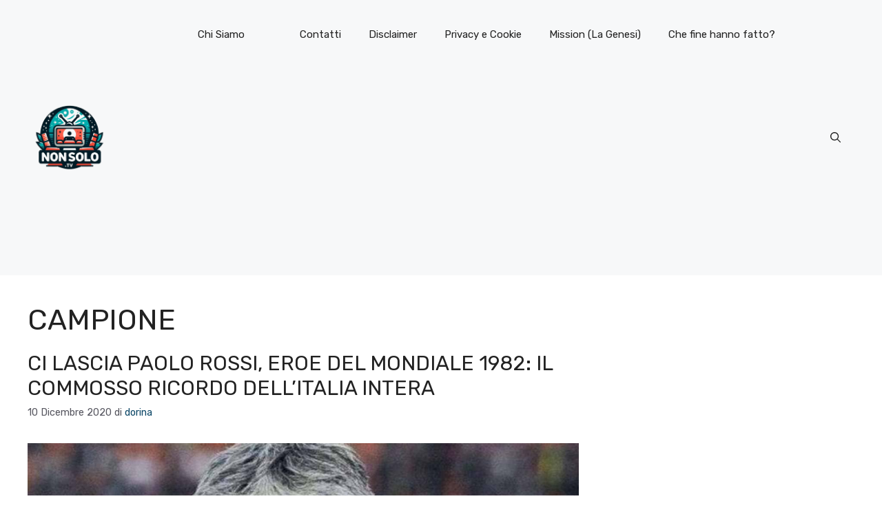

--- FILE ---
content_type: text/html; charset=utf-8
request_url: https://www.google.com/recaptcha/api2/aframe
body_size: 258
content:
<!DOCTYPE HTML><html><head><meta http-equiv="content-type" content="text/html; charset=UTF-8"></head><body><script nonce="EtH8eH3RUW1Fyf6uvE8Bxw">/** Anti-fraud and anti-abuse applications only. See google.com/recaptcha */ try{var clients={'sodar':'https://pagead2.googlesyndication.com/pagead/sodar?'};window.addEventListener("message",function(a){try{if(a.source===window.parent){var b=JSON.parse(a.data);var c=clients[b['id']];if(c){var d=document.createElement('img');d.src=c+b['params']+'&rc='+(localStorage.getItem("rc::a")?sessionStorage.getItem("rc::b"):"");window.document.body.appendChild(d);sessionStorage.setItem("rc::e",parseInt(sessionStorage.getItem("rc::e")||0)+1);localStorage.setItem("rc::h",'1768690811935');}}}catch(b){}});window.parent.postMessage("_grecaptcha_ready", "*");}catch(b){}</script></body></html>